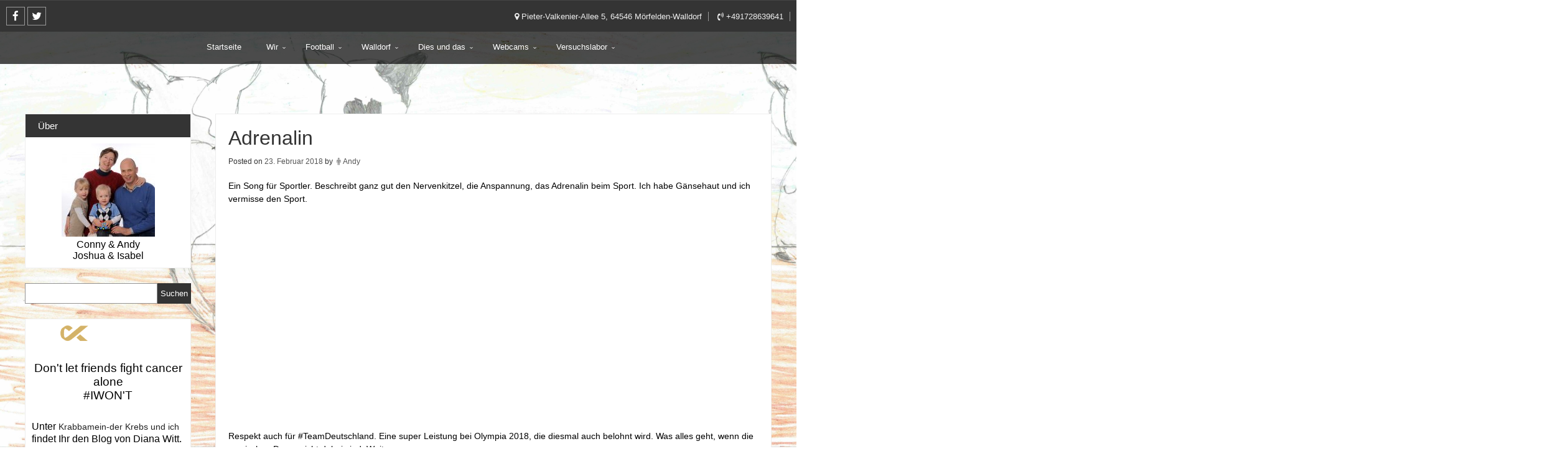

--- FILE ---
content_type: text/html; charset=UTF-8
request_url: http://www.gebek.info/2018/02/adrenalin/
body_size: 46468
content:
<!DOCTYPE html>
<!--[if IE 7]>
<html class="ie ie7" lang="de">
<![endif]-->
<!--[if IE 8]>
<html class="ie ie8" lang="de">
<![endif]-->
<!--[if !(IE 7) & !(IE 8)]><!-->
<html itemscope itemtype="http://schema.org/WebPage" lang="de">
<!--<![endif]-->
<head>
	<meta charset="UTF-8" />
	<meta name="viewport" content="width=device-width" />
	<link rel="profile" href="http://gmpg.org/xfn/11" />
			<link rel="pingback" href="http://www.gebek.info/xmlrpc.php">	
		<title>Adrenalin &#8211; Die Gebeks 50° Nord</title>
<meta name='robots' content='max-image-preview:large' />
	<style>img:is([sizes="auto" i], [sizes^="auto," i]) { contain-intrinsic-size: 3000px 1500px }</style>
	<link rel='dns-prefetch' href='//www.googletagmanager.com' />
<link rel='dns-prefetch' href='//fonts.googleapis.com' />
<link rel="alternate" type="application/rss+xml" title="Die Gebeks 50° Nord &raquo; Feed" href="http://www.gebek.info/feed/" />
<link rel="alternate" type="application/rss+xml" title="Die Gebeks 50° Nord &raquo; Kommentar-Feed" href="http://www.gebek.info/comments/feed/" />
<link rel="alternate" type="application/rss+xml" title="Die Gebeks 50° Nord &raquo; Adrenalin-Kommentar-Feed" href="http://www.gebek.info/2018/02/adrenalin/feed/" />
<script type="text/javascript">
/* <![CDATA[ */
window._wpemojiSettings = {"baseUrl":"https:\/\/s.w.org\/images\/core\/emoji\/16.0.1\/72x72\/","ext":".png","svgUrl":"https:\/\/s.w.org\/images\/core\/emoji\/16.0.1\/svg\/","svgExt":".svg","source":{"concatemoji":"http:\/\/www.gebek.info\/wp-includes\/js\/wp-emoji-release.min.js?ver=6.8.3"}};
/*! This file is auto-generated */
!function(s,n){var o,i,e;function c(e){try{var t={supportTests:e,timestamp:(new Date).valueOf()};sessionStorage.setItem(o,JSON.stringify(t))}catch(e){}}function p(e,t,n){e.clearRect(0,0,e.canvas.width,e.canvas.height),e.fillText(t,0,0);var t=new Uint32Array(e.getImageData(0,0,e.canvas.width,e.canvas.height).data),a=(e.clearRect(0,0,e.canvas.width,e.canvas.height),e.fillText(n,0,0),new Uint32Array(e.getImageData(0,0,e.canvas.width,e.canvas.height).data));return t.every(function(e,t){return e===a[t]})}function u(e,t){e.clearRect(0,0,e.canvas.width,e.canvas.height),e.fillText(t,0,0);for(var n=e.getImageData(16,16,1,1),a=0;a<n.data.length;a++)if(0!==n.data[a])return!1;return!0}function f(e,t,n,a){switch(t){case"flag":return n(e,"\ud83c\udff3\ufe0f\u200d\u26a7\ufe0f","\ud83c\udff3\ufe0f\u200b\u26a7\ufe0f")?!1:!n(e,"\ud83c\udde8\ud83c\uddf6","\ud83c\udde8\u200b\ud83c\uddf6")&&!n(e,"\ud83c\udff4\udb40\udc67\udb40\udc62\udb40\udc65\udb40\udc6e\udb40\udc67\udb40\udc7f","\ud83c\udff4\u200b\udb40\udc67\u200b\udb40\udc62\u200b\udb40\udc65\u200b\udb40\udc6e\u200b\udb40\udc67\u200b\udb40\udc7f");case"emoji":return!a(e,"\ud83e\udedf")}return!1}function g(e,t,n,a){var r="undefined"!=typeof WorkerGlobalScope&&self instanceof WorkerGlobalScope?new OffscreenCanvas(300,150):s.createElement("canvas"),o=r.getContext("2d",{willReadFrequently:!0}),i=(o.textBaseline="top",o.font="600 32px Arial",{});return e.forEach(function(e){i[e]=t(o,e,n,a)}),i}function t(e){var t=s.createElement("script");t.src=e,t.defer=!0,s.head.appendChild(t)}"undefined"!=typeof Promise&&(o="wpEmojiSettingsSupports",i=["flag","emoji"],n.supports={everything:!0,everythingExceptFlag:!0},e=new Promise(function(e){s.addEventListener("DOMContentLoaded",e,{once:!0})}),new Promise(function(t){var n=function(){try{var e=JSON.parse(sessionStorage.getItem(o));if("object"==typeof e&&"number"==typeof e.timestamp&&(new Date).valueOf()<e.timestamp+604800&&"object"==typeof e.supportTests)return e.supportTests}catch(e){}return null}();if(!n){if("undefined"!=typeof Worker&&"undefined"!=typeof OffscreenCanvas&&"undefined"!=typeof URL&&URL.createObjectURL&&"undefined"!=typeof Blob)try{var e="postMessage("+g.toString()+"("+[JSON.stringify(i),f.toString(),p.toString(),u.toString()].join(",")+"));",a=new Blob([e],{type:"text/javascript"}),r=new Worker(URL.createObjectURL(a),{name:"wpTestEmojiSupports"});return void(r.onmessage=function(e){c(n=e.data),r.terminate(),t(n)})}catch(e){}c(n=g(i,f,p,u))}t(n)}).then(function(e){for(var t in e)n.supports[t]=e[t],n.supports.everything=n.supports.everything&&n.supports[t],"flag"!==t&&(n.supports.everythingExceptFlag=n.supports.everythingExceptFlag&&n.supports[t]);n.supports.everythingExceptFlag=n.supports.everythingExceptFlag&&!n.supports.flag,n.DOMReady=!1,n.readyCallback=function(){n.DOMReady=!0}}).then(function(){return e}).then(function(){var e;n.supports.everything||(n.readyCallback(),(e=n.source||{}).concatemoji?t(e.concatemoji):e.wpemoji&&e.twemoji&&(t(e.twemoji),t(e.wpemoji)))}))}((window,document),window._wpemojiSettings);
/* ]]> */
</script>
<link rel='stylesheet' id='dashicons-css' href='http://www.gebek.info/wp-includes/css/dashicons.min.css?ver=6.8.3' type='text/css' media='all' />
<link rel='stylesheet' id='thickbox-css' href='http://www.gebek.info/wp-includes/js/thickbox/thickbox.css?ver=6.8.3' type='text/css' media='all' />
<style id='wp-emoji-styles-inline-css' type='text/css'>

	img.wp-smiley, img.emoji {
		display: inline !important;
		border: none !important;
		box-shadow: none !important;
		height: 1em !important;
		width: 1em !important;
		margin: 0 0.07em !important;
		vertical-align: -0.1em !important;
		background: none !important;
		padding: 0 !important;
	}
</style>
<link rel='stylesheet' id='wp-block-library-css' href='http://www.gebek.info/wp-includes/css/dist/block-library/style.min.css?ver=6.8.3' type='text/css' media='all' />
<style id='classic-theme-styles-inline-css' type='text/css'>
/*! This file is auto-generated */
.wp-block-button__link{color:#fff;background-color:#32373c;border-radius:9999px;box-shadow:none;text-decoration:none;padding:calc(.667em + 2px) calc(1.333em + 2px);font-size:1.125em}.wp-block-file__button{background:#32373c;color:#fff;text-decoration:none}
</style>
<style id='global-styles-inline-css' type='text/css'>
:root{--wp--preset--aspect-ratio--square: 1;--wp--preset--aspect-ratio--4-3: 4/3;--wp--preset--aspect-ratio--3-4: 3/4;--wp--preset--aspect-ratio--3-2: 3/2;--wp--preset--aspect-ratio--2-3: 2/3;--wp--preset--aspect-ratio--16-9: 16/9;--wp--preset--aspect-ratio--9-16: 9/16;--wp--preset--color--black: #000000;--wp--preset--color--cyan-bluish-gray: #abb8c3;--wp--preset--color--white: #ffffff;--wp--preset--color--pale-pink: #f78da7;--wp--preset--color--vivid-red: #cf2e2e;--wp--preset--color--luminous-vivid-orange: #ff6900;--wp--preset--color--luminous-vivid-amber: #fcb900;--wp--preset--color--light-green-cyan: #7bdcb5;--wp--preset--color--vivid-green-cyan: #00d084;--wp--preset--color--pale-cyan-blue: #8ed1fc;--wp--preset--color--vivid-cyan-blue: #0693e3;--wp--preset--color--vivid-purple: #9b51e0;--wp--preset--gradient--vivid-cyan-blue-to-vivid-purple: linear-gradient(135deg,rgba(6,147,227,1) 0%,rgb(155,81,224) 100%);--wp--preset--gradient--light-green-cyan-to-vivid-green-cyan: linear-gradient(135deg,rgb(122,220,180) 0%,rgb(0,208,130) 100%);--wp--preset--gradient--luminous-vivid-amber-to-luminous-vivid-orange: linear-gradient(135deg,rgba(252,185,0,1) 0%,rgba(255,105,0,1) 100%);--wp--preset--gradient--luminous-vivid-orange-to-vivid-red: linear-gradient(135deg,rgba(255,105,0,1) 0%,rgb(207,46,46) 100%);--wp--preset--gradient--very-light-gray-to-cyan-bluish-gray: linear-gradient(135deg,rgb(238,238,238) 0%,rgb(169,184,195) 100%);--wp--preset--gradient--cool-to-warm-spectrum: linear-gradient(135deg,rgb(74,234,220) 0%,rgb(151,120,209) 20%,rgb(207,42,186) 40%,rgb(238,44,130) 60%,rgb(251,105,98) 80%,rgb(254,248,76) 100%);--wp--preset--gradient--blush-light-purple: linear-gradient(135deg,rgb(255,206,236) 0%,rgb(152,150,240) 100%);--wp--preset--gradient--blush-bordeaux: linear-gradient(135deg,rgb(254,205,165) 0%,rgb(254,45,45) 50%,rgb(107,0,62) 100%);--wp--preset--gradient--luminous-dusk: linear-gradient(135deg,rgb(255,203,112) 0%,rgb(199,81,192) 50%,rgb(65,88,208) 100%);--wp--preset--gradient--pale-ocean: linear-gradient(135deg,rgb(255,245,203) 0%,rgb(182,227,212) 50%,rgb(51,167,181) 100%);--wp--preset--gradient--electric-grass: linear-gradient(135deg,rgb(202,248,128) 0%,rgb(113,206,126) 100%);--wp--preset--gradient--midnight: linear-gradient(135deg,rgb(2,3,129) 0%,rgb(40,116,252) 100%);--wp--preset--font-size--small: 13px;--wp--preset--font-size--medium: 20px;--wp--preset--font-size--large: 36px;--wp--preset--font-size--x-large: 42px;--wp--preset--spacing--20: 0.44rem;--wp--preset--spacing--30: 0.67rem;--wp--preset--spacing--40: 1rem;--wp--preset--spacing--50: 1.5rem;--wp--preset--spacing--60: 2.25rem;--wp--preset--spacing--70: 3.38rem;--wp--preset--spacing--80: 5.06rem;--wp--preset--shadow--natural: 6px 6px 9px rgba(0, 0, 0, 0.2);--wp--preset--shadow--deep: 12px 12px 50px rgba(0, 0, 0, 0.4);--wp--preset--shadow--sharp: 6px 6px 0px rgba(0, 0, 0, 0.2);--wp--preset--shadow--outlined: 6px 6px 0px -3px rgba(255, 255, 255, 1), 6px 6px rgba(0, 0, 0, 1);--wp--preset--shadow--crisp: 6px 6px 0px rgba(0, 0, 0, 1);}:where(.is-layout-flex){gap: 0.5em;}:where(.is-layout-grid){gap: 0.5em;}body .is-layout-flex{display: flex;}.is-layout-flex{flex-wrap: wrap;align-items: center;}.is-layout-flex > :is(*, div){margin: 0;}body .is-layout-grid{display: grid;}.is-layout-grid > :is(*, div){margin: 0;}:where(.wp-block-columns.is-layout-flex){gap: 2em;}:where(.wp-block-columns.is-layout-grid){gap: 2em;}:where(.wp-block-post-template.is-layout-flex){gap: 1.25em;}:where(.wp-block-post-template.is-layout-grid){gap: 1.25em;}.has-black-color{color: var(--wp--preset--color--black) !important;}.has-cyan-bluish-gray-color{color: var(--wp--preset--color--cyan-bluish-gray) !important;}.has-white-color{color: var(--wp--preset--color--white) !important;}.has-pale-pink-color{color: var(--wp--preset--color--pale-pink) !important;}.has-vivid-red-color{color: var(--wp--preset--color--vivid-red) !important;}.has-luminous-vivid-orange-color{color: var(--wp--preset--color--luminous-vivid-orange) !important;}.has-luminous-vivid-amber-color{color: var(--wp--preset--color--luminous-vivid-amber) !important;}.has-light-green-cyan-color{color: var(--wp--preset--color--light-green-cyan) !important;}.has-vivid-green-cyan-color{color: var(--wp--preset--color--vivid-green-cyan) !important;}.has-pale-cyan-blue-color{color: var(--wp--preset--color--pale-cyan-blue) !important;}.has-vivid-cyan-blue-color{color: var(--wp--preset--color--vivid-cyan-blue) !important;}.has-vivid-purple-color{color: var(--wp--preset--color--vivid-purple) !important;}.has-black-background-color{background-color: var(--wp--preset--color--black) !important;}.has-cyan-bluish-gray-background-color{background-color: var(--wp--preset--color--cyan-bluish-gray) !important;}.has-white-background-color{background-color: var(--wp--preset--color--white) !important;}.has-pale-pink-background-color{background-color: var(--wp--preset--color--pale-pink) !important;}.has-vivid-red-background-color{background-color: var(--wp--preset--color--vivid-red) !important;}.has-luminous-vivid-orange-background-color{background-color: var(--wp--preset--color--luminous-vivid-orange) !important;}.has-luminous-vivid-amber-background-color{background-color: var(--wp--preset--color--luminous-vivid-amber) !important;}.has-light-green-cyan-background-color{background-color: var(--wp--preset--color--light-green-cyan) !important;}.has-vivid-green-cyan-background-color{background-color: var(--wp--preset--color--vivid-green-cyan) !important;}.has-pale-cyan-blue-background-color{background-color: var(--wp--preset--color--pale-cyan-blue) !important;}.has-vivid-cyan-blue-background-color{background-color: var(--wp--preset--color--vivid-cyan-blue) !important;}.has-vivid-purple-background-color{background-color: var(--wp--preset--color--vivid-purple) !important;}.has-black-border-color{border-color: var(--wp--preset--color--black) !important;}.has-cyan-bluish-gray-border-color{border-color: var(--wp--preset--color--cyan-bluish-gray) !important;}.has-white-border-color{border-color: var(--wp--preset--color--white) !important;}.has-pale-pink-border-color{border-color: var(--wp--preset--color--pale-pink) !important;}.has-vivid-red-border-color{border-color: var(--wp--preset--color--vivid-red) !important;}.has-luminous-vivid-orange-border-color{border-color: var(--wp--preset--color--luminous-vivid-orange) !important;}.has-luminous-vivid-amber-border-color{border-color: var(--wp--preset--color--luminous-vivid-amber) !important;}.has-light-green-cyan-border-color{border-color: var(--wp--preset--color--light-green-cyan) !important;}.has-vivid-green-cyan-border-color{border-color: var(--wp--preset--color--vivid-green-cyan) !important;}.has-pale-cyan-blue-border-color{border-color: var(--wp--preset--color--pale-cyan-blue) !important;}.has-vivid-cyan-blue-border-color{border-color: var(--wp--preset--color--vivid-cyan-blue) !important;}.has-vivid-purple-border-color{border-color: var(--wp--preset--color--vivid-purple) !important;}.has-vivid-cyan-blue-to-vivid-purple-gradient-background{background: var(--wp--preset--gradient--vivid-cyan-blue-to-vivid-purple) !important;}.has-light-green-cyan-to-vivid-green-cyan-gradient-background{background: var(--wp--preset--gradient--light-green-cyan-to-vivid-green-cyan) !important;}.has-luminous-vivid-amber-to-luminous-vivid-orange-gradient-background{background: var(--wp--preset--gradient--luminous-vivid-amber-to-luminous-vivid-orange) !important;}.has-luminous-vivid-orange-to-vivid-red-gradient-background{background: var(--wp--preset--gradient--luminous-vivid-orange-to-vivid-red) !important;}.has-very-light-gray-to-cyan-bluish-gray-gradient-background{background: var(--wp--preset--gradient--very-light-gray-to-cyan-bluish-gray) !important;}.has-cool-to-warm-spectrum-gradient-background{background: var(--wp--preset--gradient--cool-to-warm-spectrum) !important;}.has-blush-light-purple-gradient-background{background: var(--wp--preset--gradient--blush-light-purple) !important;}.has-blush-bordeaux-gradient-background{background: var(--wp--preset--gradient--blush-bordeaux) !important;}.has-luminous-dusk-gradient-background{background: var(--wp--preset--gradient--luminous-dusk) !important;}.has-pale-ocean-gradient-background{background: var(--wp--preset--gradient--pale-ocean) !important;}.has-electric-grass-gradient-background{background: var(--wp--preset--gradient--electric-grass) !important;}.has-midnight-gradient-background{background: var(--wp--preset--gradient--midnight) !important;}.has-small-font-size{font-size: var(--wp--preset--font-size--small) !important;}.has-medium-font-size{font-size: var(--wp--preset--font-size--medium) !important;}.has-large-font-size{font-size: var(--wp--preset--font-size--large) !important;}.has-x-large-font-size{font-size: var(--wp--preset--font-size--x-large) !important;}
:where(.wp-block-post-template.is-layout-flex){gap: 1.25em;}:where(.wp-block-post-template.is-layout-grid){gap: 1.25em;}
:where(.wp-block-columns.is-layout-flex){gap: 2em;}:where(.wp-block-columns.is-layout-grid){gap: 2em;}
:root :where(.wp-block-pullquote){font-size: 1.5em;line-height: 1.6;}
</style>
<link rel='stylesheet' id='wp-mcm-styles-css' href='http://www.gebek.info/wp-content/plugins/wp-media-category-management/css/wp-mcm-styles.css?ver=2.5.0.1' type='text/css' media='all' />
<link rel='stylesheet' id='super-style-css' href='http://www.gebek.info/wp-content/themes/super/style.css?ver=6.8.3' type='text/css' media='all' />
<link rel='stylesheet' id='animate-css' href='http://www.gebek.info/wp-content/themes/super/framework/css/animate.css?ver=6.8.3' type='text/css' media='all' />
<link rel='stylesheet' id='animate-image-css' href='http://www.gebek.info/wp-content/themes/super/css/style.css?ver=6.8.3' type='text/css' media='all' />
<link rel='stylesheet' id='font-awesome-css' href='http://www.gebek.info/wp-content/plugins/elementor/assets/lib/font-awesome/css/font-awesome.min.css?ver=4.7.0' type='text/css' media='all' />
<link rel='stylesheet' id='genericons-css' href='http://www.gebek.info/wp-content/themes/super/framework/genericons/genericons.css?ver=3.4.1' type='text/css' media='all' />
<link rel='stylesheet' id='super-woocommerce-css' href='http://www.gebek.info/wp-content/themes/super/inc/woocommerce/woo-css.css?ver=6.8.3' type='text/css' media='all' />
<link rel='stylesheet' id='super-font-css' href='//fonts.googleapis.com/css?family=Coda+Caption%3A800&#038;ver=6.8.3' type='text/css' media='all' />
<link rel='stylesheet' id='UserAccessManagerLoginForm-css' href='http://www.gebek.info/wp-content/plugins/user-access-manager/assets/css/uamLoginForm.css?ver=2.3.9' type='text/css' media='screen' />
<link rel='stylesheet' id='slb_core-css' href='http://www.gebek.info/wp-content/plugins/simple-lightbox/client/css/app.css?ver=2.9.4' type='text/css' media='all' />
<link rel='stylesheet' id='slidedeck-css' href='http://www.gebek.info/wp-content/plugins/slidedeck3/css/slidedeck.css?ver=4.5.2' type='text/css' media='screen' />
<script type="text/javascript">
window.slideDeck2Version = "4.5.2";
window.slideDeck2Distribution = "lite";
</script>
<script type="text/javascript" src="http://www.gebek.info/wp-includes/js/jquery/jquery.min.js?ver=3.7.1" id="jquery-core-js"></script>
<script type="text/javascript" src="http://www.gebek.info/wp-includes/js/jquery/jquery-migrate.min.js?ver=3.4.1" id="jquery-migrate-js"></script>

<!-- Google Tag (gtac.js) durch Site-Kit hinzugefügt -->
<!-- Von Site Kit hinzugefügtes Google-Analytics-Snippet -->
<script type="text/javascript" src="https://www.googletagmanager.com/gtag/js?id=G-6J1TERR9C7" id="google_gtagjs-js" async></script>
<script type="text/javascript" id="google_gtagjs-js-after">
/* <![CDATA[ */
window.dataLayer = window.dataLayer || [];function gtag(){dataLayer.push(arguments);}
gtag("set","linker",{"domains":["www.gebek.info"]});
gtag("js", new Date());
gtag("set", "developer_id.dZTNiMT", true);
gtag("config", "G-6J1TERR9C7");
/* ]]> */
</script>
<link rel="https://api.w.org/" href="http://www.gebek.info/wp-json/" /><link rel="alternate" title="JSON" type="application/json" href="http://www.gebek.info/wp-json/wp/v2/posts/5870" /><link rel="EditURI" type="application/rsd+xml" title="RSD" href="http://www.gebek.info/xmlrpc.php?rsd" />
<link rel="canonical" href="http://www.gebek.info/2018/02/adrenalin/" />
<link rel='shortlink' href='http://www.gebek.info/?p=5870' />
<link rel="alternate" title="oEmbed (JSON)" type="application/json+oembed" href="http://www.gebek.info/wp-json/oembed/1.0/embed?url=http%3A%2F%2Fwww.gebek.info%2F2018%2F02%2Fadrenalin%2F" />
<link rel="alternate" title="oEmbed (XML)" type="text/xml+oembed" href="http://www.gebek.info/wp-json/oembed/1.0/embed?url=http%3A%2F%2Fwww.gebek.info%2F2018%2F02%2Fadrenalin%2F&#038;format=xml" />
<meta name="generator" content="Site Kit by Google 1.170.0" /><link id='MediaRSS' rel='alternate' type='application/rss+xml' title='NextGEN Gallery RSS Feed' href='http://www.gebek.info/wp-content/plugins/nextgen-gallery/src/Legacy/xml/media-rss.php' />
		<style type="text/css">
			 .site-header { display: none;}  
			 
			 
			 
			 
			 
			 
			
			 
			
			
		</style>
		
    	<style>
			</style>
<meta name="generator" content="Elementor 3.34.2; features: additional_custom_breakpoints; settings: css_print_method-external, google_font-enabled, font_display-auto">
			<style>
				.e-con.e-parent:nth-of-type(n+4):not(.e-lazyloaded):not(.e-no-lazyload),
				.e-con.e-parent:nth-of-type(n+4):not(.e-lazyloaded):not(.e-no-lazyload) * {
					background-image: none !important;
				}
				@media screen and (max-height: 1024px) {
					.e-con.e-parent:nth-of-type(n+3):not(.e-lazyloaded):not(.e-no-lazyload),
					.e-con.e-parent:nth-of-type(n+3):not(.e-lazyloaded):not(.e-no-lazyload) * {
						background-image: none !important;
					}
				}
				@media screen and (max-height: 640px) {
					.e-con.e-parent:nth-of-type(n+2):not(.e-lazyloaded):not(.e-no-lazyload),
					.e-con.e-parent:nth-of-type(n+2):not(.e-lazyloaded):not(.e-no-lazyload) * {
						background-image: none !important;
					}
				}
			</style>
				<style type="text/css">
					header .site-branding .site-title a, header .header-img .site-title a, header .header-img .site-description,
			header  .site-branding .site-description {
				color: #fff;
			}
			</style>
	<style type="text/css" id="custom-background-css">
body.custom-background { background-color: #ffffff; background-image: url("http://www.gebek.info/wp-content/uploads/2023/01/Postkarte-an-Oma-und-Opa-2022-Bild-scaled.jpg"); background-position: left top; background-size: contain; background-repeat: repeat; background-attachment: fixed; }
</style>
	<link rel="icon" href="http://www.gebek.info/wp-content/uploads/2016/01/cropped-Entwurf-1-32x32.png" sizes="32x32" />
<link rel="icon" href="http://www.gebek.info/wp-content/uploads/2016/01/cropped-Entwurf-1-192x192.png" sizes="192x192" />
<link rel="apple-touch-icon" href="http://www.gebek.info/wp-content/uploads/2016/01/cropped-Entwurf-1-180x180.png" />
<meta name="msapplication-TileImage" content="http://www.gebek.info/wp-content/uploads/2016/01/cropped-Entwurf-1-270x270.png" />

</head>
<body class="wp-singular post-template-default single single-post postid-5870 single-format-standard custom-background wp-theme-super group-blog elementor-default elementor-kit-6646">
<div id="page" class="site">
	<a class="skip-link screen-reader-text" href="#content">Skip to content</a>

				
		<div class="social">
				<div class="fa-icons">
							
			<div  style="float: none;" class="fa-icons">
			
									<a target="_blank" href="https://www.facebook.com/andreas.gebek"><i class="fa fa-facebook-f"></i></a>
											
									<a target="_blank" href="http://www.twitter.com/familiegebek"><i class="fa fa-twitter"></i></a>
															
								
			</div>
		
		

				</div>
				<div class="soc-right">
						<span itemprop="address" itemscope itemtype="http://schema.org/PostalAddress"><i class="fa fa-map-marker" aria-hidden="true"></i> Pieter-Valkenier-Allee 5, 64546 Mörfelden-Walldorf</span>						<span itemprop="telephone"><i class="fa fa-volume-control-phone" aria-hidden="true"></i> +491728639641</span>				</div>
				<div class="clear"></div>
		</div>	 
		
	<div class="nav-center">

		<nav id="site-navigation" class="main-navigation" role="navigation">
			<button class="menu-toggle" aria-controls="primary-menu" aria-expanded="false">
					
			<a href="#" id="menu-icon">	
				<span class="menu-button"> </span>
				<span class="menu-button"> </span>
				<span class="menu-button"> </span>
			</a>	

			</button>
			<div class="menu-basic-container"><ul id="primary-menu" class="menu"><li id="menu-item-6614" class="menu-item menu-item-type-custom menu-item-object-custom menu-item-home menu-item-6614"><a href="http://www.gebek.info/">Startseite</a></li>
<li id="menu-item-6615" class="menu-item menu-item-type-post_type menu-item-object-page menu-item-has-children menu-item-6615"><a href="http://www.gebek.info/wir/">Wir</a>
<ul class="sub-menu">
	<li id="menu-item-6616" class="menu-item menu-item-type-post_type menu-item-object-page menu-item-6616"><a href="http://www.gebek.info/wir/andy-jugend/">Andy – Jugend</a></li>
	<li id="menu-item-6617" class="menu-item menu-item-type-post_type menu-item-object-page menu-item-6617"><a href="http://www.gebek.info/wir/familie/">Familie</a></li>
	<li id="menu-item-6618" class="menu-item menu-item-type-post_type menu-item-object-page menu-item-6618"><a href="http://www.gebek.info/wir/isabel/">Isabel</a></li>
	<li id="menu-item-6619" class="menu-item menu-item-type-post_type menu-item-object-page menu-item-6619"><a href="http://www.gebek.info/wir/joshua/">Joshua</a></li>
	<li id="menu-item-6620" class="menu-item menu-item-type-post_type menu-item-object-page menu-item-6620"><a href="http://www.gebek.info/wir/seite-2/">Hochzeit</a></li>
</ul>
</li>
<li id="menu-item-6621" class="menu-item menu-item-type-post_type menu-item-object-page menu-item-has-children menu-item-6621"><a href="http://www.gebek.info/football/">Football</a>
<ul class="sub-menu">
	<li id="menu-item-6622" class="menu-item menu-item-type-post_type menu-item-object-page menu-item-6622"><a href="http://www.gebek.info/football/aktiv/">Aktiv</a></li>
	<li id="menu-item-6623" class="menu-item menu-item-type-post_type menu-item-object-page menu-item-6623"><a href="http://www.gebek.info/football/fantasy-football/">Fantasy Football</a></li>
	<li id="menu-item-6624" class="menu-item menu-item-type-post_type menu-item-object-page menu-item-6624"><a href="http://www.gebek.info/football/internet/">Internet</a></li>
	<li id="menu-item-6625" class="menu-item menu-item-type-post_type menu-item-object-page menu-item-6625"><a href="http://www.gebek.info/football/verband/">Verband</a></li>
</ul>
</li>
<li id="menu-item-6626" class="menu-item menu-item-type-post_type menu-item-object-page menu-item-has-children menu-item-6626"><a href="http://www.gebek.info/walldorf/">Walldorf</a>
<ul class="sub-menu">
	<li id="menu-item-6627" class="menu-item menu-item-type-post_type menu-item-object-page menu-item-6627"><a href="http://www.gebek.info/walldorf/neue-wohnung/">Unsere Wohnung</a></li>
</ul>
</li>
<li id="menu-item-6628" class="menu-item menu-item-type-post_type menu-item-object-page menu-item-has-children menu-item-6628"><a href="http://www.gebek.info/dies-und-das/">Dies und das</a>
<ul class="sub-menu">
	<li id="menu-item-6629" class="menu-item menu-item-type-post_type menu-item-object-page menu-item-6629"><a href="http://www.gebek.info/dies-und-das/conand/">CONAND</a></li>
</ul>
</li>
<li id="menu-item-6630" class="menu-item menu-item-type-post_type menu-item-object-page menu-item-has-children menu-item-6630"><a href="http://www.gebek.info/webcams-2/">Webcams</a>
<ul class="sub-menu">
	<li id="menu-item-6631" class="menu-item menu-item-type-post_type menu-item-object-page menu-item-6631"><a href="http://www.gebek.info/webcams-2/webcams/">MöWa und Frankfurt</a></li>
	<li id="menu-item-6632" class="menu-item menu-item-type-post_type menu-item-object-page menu-item-6632"><a href="http://www.gebek.info/webcams-2/sexten/">Sexten</a></li>
	<li id="menu-item-6633" class="menu-item menu-item-type-post_type menu-item-object-page menu-item-6633"><a href="http://www.gebek.info/webcams-2/niederlande/">Niederlande</a></li>
</ul>
</li>
<li id="menu-item-6634" class="menu-item menu-item-type-post_type menu-item-object-page menu-item-has-children menu-item-6634"><a href="http://www.gebek.info/versuchslabor/">Versuchslabor</a>
<ul class="sub-menu">
	<li id="menu-item-6635" class="menu-item menu-item-type-post_type menu-item-object-page menu-item-has-children menu-item-6635"><a href="http://www.gebek.info/versuchslabor/1-generation/">1. Generation</a>
	<ul class="sub-menu">
		<li id="menu-item-6636" class="menu-item menu-item-type-post_type menu-item-object-page menu-item-has-children menu-item-6636"><a href="http://www.gebek.info/versuchslabor/1-generation/2-generation/">2. Generation</a>
		<ul class="sub-menu">
			<li id="menu-item-6637" class="menu-item menu-item-type-post_type menu-item-object-page menu-item-6637"><a href="http://www.gebek.info/versuchslabor/1-generation/2-generation/3-generation/">3. Generation</a></li>
		</ul>
</li>
	</ul>
</li>
</ul>
</li>
</ul></div>		</nav><!-- #site-navigation -->
		
	</div>
		
		
	<header id="masthead" class="site-header" role="banner" itemscope="itemscope" itemtype="http://schema.org/WPHeader">
	
<!---------------- Deactivate Header Image ---------------->	
		
				
<!---------------- All Pages Header Image ---------------->		
	
				
<!---------------- Home Page Header Image ---------------->
		
		 
<!---------------- Default Header Image ---------------->

				
		
		
	</header><!-- #masthead -->

	<div class="clear"></div>
	
	<div id="content" class="site-content">
	<div id="content-center">
	
		<div id="primary" class="content-area">

			<main id="main" class="site-main app-post" role="main">
				
<article id="post-5870" >

	<header class="entry-header">
		<h1 class="entry-title" itemprop="headline">Adrenalin</h1>		<div class="entry-meta">
			<span class="posted-on">Posted on <a href="http://www.gebek.info/2018/02/adrenalin/" rel="bookmark"  itemprop="datePublished"> <time class="entry-date published updated" datetime="2018-02-23T10:06:35+01:00">23. Februar 2018</time></a></span><span class="byline"> by <span class="author vcard" itemprop="name"><i class="fa fa-male"></i><a class="url fn n" href="http://www.gebek.info/author/andy/">Andy</a></span></span>		</div><!-- .entry-meta -->
			</header><!-- .entry-header -->
	
		
	<div class="entry-content">
		<p>Ein Song für Sportler. Beschreibt ganz gut den Nervenkitzel, die Anspannung, das Adrenalin beim Sport. Ich habe Gänsehaut und ich vermisse den Sport.</p>
<p><iframe style="border: none; overflow: hidden;" src="https://www.facebook.com/plugins/video.php?href=https%3A%2F%2Fwww.facebook.com%2FTeamDeutschlandde%2Fvideos%2F1718878171501591%2F&amp;show_text=0&amp;width=560" width="560" height="315" frameborder="0" scrolling="no" allowfullscreen="allowfullscreen"></iframe></p>
<p>Respekt auch für #TeamDeutschland. Eine super Leistung bei Olympia 2018, die diesmal auch belohnt wird. Was alles geht, wenn die russischen Doper nicht dabei sind. Weiter so.</p>
	</div><!-- .entry-content -->
	
		
	<footer class="entry-footer">
		<i class="fa fa-folder-open"></i> <span class="cat-links"> Posted in <a href="http://www.gebek.info/category/allgemein/" rel="category tag">Allgemein</a>  </span>	</footer><!-- .entry-footer -->
</article><!-- #post-## -->
				
				<div class="postpagination">
					
	<nav class="navigation post-navigation" aria-label="Beiträge">
		<h2 class="screen-reader-text">Beitragsnavigation</h2>
		<div class="nav-links"><div class="nav-previous"><a href="http://www.gebek.info/2018/02/vater/" rel="prev">Vater</a></div><div class="nav-next"><a href="http://www.gebek.info/2018/02/die-mauer/" rel="next">Die Mauer</a></div></div>
	</nav>				</div>
				
				
<div id="comments" class="comments-area">

		<div id="respond" class="comment-respond">
		<h3 id="reply-title" class="comment-reply-title">Schreibe einen Kommentar</h3><form action="http://www.gebek.info/wp-comments-post.php" method="post" id="commentform" class="comment-form"><p class="comment-notes"><span id="email-notes">Deine E-Mail-Adresse wird nicht veröffentlicht.</span> <span class="required-field-message">Erforderliche Felder sind mit <span class="required">*</span> markiert</span></p><p class="comment-form-comment"><label for="comment">Kommentar <span class="required">*</span></label> <textarea autocomplete="new-password"  id="i6ce44f215"  name="i6ce44f215"   cols="45" rows="8" maxlength="65525" required></textarea><textarea id="comment" aria-label="hp-comment" aria-hidden="true" name="comment" autocomplete="new-password" style="padding:0 !important;clip:rect(1px, 1px, 1px, 1px) !important;position:absolute !important;white-space:nowrap !important;height:1px !important;width:1px !important;overflow:hidden !important;" tabindex="-1"></textarea><script data-noptimize>document.getElementById("comment").setAttribute( "id", "a6d3783b7b6aab1ca5307b9f8bec0239" );document.getElementById("i6ce44f215").setAttribute( "id", "comment" );</script></p><p class="comment-form-author"><label for="author">Name <span class="required">*</span></label> <input id="author" name="author" type="text" value="" size="30" maxlength="245" autocomplete="name" required /></p>
<p class="comment-form-email"><label for="email">E-Mail-Adresse <span class="required">*</span></label> <input id="email" name="email" type="email" value="" size="30" maxlength="100" aria-describedby="email-notes" autocomplete="email" required /></p>
<p class="comment-form-url"><label for="url">Website</label> <input id="url" name="url" type="url" value="" size="30" maxlength="200" autocomplete="url" /></p>
<p class="form-submit"><input name="submit" type="submit" id="submit" class="submit" value="Kommentar abschicken" /> <input type='hidden' name='comment_post_ID' value='5870' id='comment_post_ID' />
<input type='hidden' name='comment_parent' id='comment_parent' value='0' />
</p></form>	</div><!-- #respond -->
	
</div><!-- #comments -->

			</main><!-- #main -->
			
		</div><!-- #primary -->
		
		<aside id="secondary" class="widget-area" role="complementary">
	<section id="text-3" class="widget widget_text"><h2 class="widget-title">Über</h2>			<div class="textwidget"><div style="text-align:center;"><img src="http://www.gebek.info/wp-content/uploads/2015/12/6731-150x150.jpg?6fe95" border="0"/><br />
Conny & Andy<br />
Joshua & Isabel
</div></div>
		</section><section id="block-3" class="widget widget_block widget_search"><form role="search" method="get" action="http://www.gebek.info/" class="wp-block-search__button-outside wp-block-search__text-button wp-block-search"    ><label class="wp-block-search__label" for="wp-block-search__input-1" >Suchen</label><div class="wp-block-search__inside-wrapper " ><input class="wp-block-search__input" id="wp-block-search__input-1" placeholder="" value="" type="search" name="s" required /><button aria-label="Suchen" class="wp-block-search__button wp-element-button" type="submit" >Suchen</button></div></form></section><section id="text-12" class="widget widget_text">			<div class="textwidget"><p><img src="http://www.gebek.info/wp-content/uploads/2016/01/Photo-2016-01-06-23-34-54_4208.png" border="0"/></p>
<h3 align="center">Don't let friends fight cancer alone<br />#IWON'T</h3>
<p>Unter <a href="https://www.facebook.com/%20MissWitt" target="_blank">Krabbamein-der Krebs und ich</a> findet Ihr den Blog von Diana Witt.</p>
</div>
		</section><section id="linkcat-3" class="widget widget_links"><h2 class="widget-title">Privat</h2>
	<ul class='xoxo blogroll'>
<li><a href="http://www.gebek.net/linkverz.php3" title="Favoriten online" target="_blank">Linkverzeichnis</a></li>

	</ul>
</section>
<section id="text-5" class="widget widget_text"><h2 class="widget-title">Denk an die Zukunft</h2>			<div class="textwidget"><div style="text-align:center;"><a href="http::/pulseofeurope.eu"><img src="http://www.gebek.info/wp-content/uploads/2017/04/pulse-of-europe.png" border="0"/></a><br />
Ich bin ein Bürger Europas.</div>
<hr />
<div style="text-align:center;"><img src="http://www.gebek.info/wp-content/uploads/2010/11/antiatom-150x150.gif"/></div>
<p>Unsere neue Wohnung wird nicht mit Atomstrom betrieben. Ganz nebenbei auch CO2 neutral. Und natürlich ist es eine atomwaffenfreie Zone.</p>
<p><bverantwortung für die Zukunft zeigen!</b></bverantwortung></p>
</div>
		</section><section id="text-7" class="widget widget_text"><h2 class="widget-title">Whisteblowers</h2>			<div class="textwidget"><p><a href="http://www.gebek.info/wp-content/uploads/2014/06/TeamEdward-230x355.jpg"><img src="http://www.gebek.info/wp-content/uploads/2014/06/TeamEdward-230x355.jpg" width="60" align="right"/></a>Die Wahrheit tut weh, aber wir brauchen sie. Whistleblower ist für mich ein Synonym für dringend notwendige Zivilcourage.</p>
<p><b>Menschenrechte sind nicht verhandelbar.</b> Wenn der Staat seine eigene Verfassung nicht respektiert, müssen Menschen aufstehen: </p>
<p>Die fehlende Sicherheit wird immer der Preis der Freiheit sein. Aber wer die Freiheit aufgibt, braucht auch keine Sicherheit mehr.</p>
<p><a href=http://www.gebek.info/?p=271>Meine Meinung zum Thema Wikileaks</a></p>
</div>
		</section><section id="custom_html-2" class="widget_text widget widget_custom_html"><h2 class="widget-title">Rote Hose</h2><div class="textwidget custom-html-widget"><center><a href="http://Rote-Hose.de" target="_blank"><img src="http://www.gebek.info/wp-content/uploads/2017/09/RoteHoseDarmkrebsvorsorge_Logo_web.jpg" alt="Rote Hose" border="0"/><br />Rote-Hose.de</a><br />Früh erkannt,<br />ist Darmkrebs heilbar!</center></div></section><section id="text-13" class="widget widget_text">			<div class="textwidget"><p>#THERE IS NO PLANET B</p>
</div>
		</section><section id="text-11" class="widget widget_text">			<div class="textwidget"><p><b><big>Es kommt anders,<br />
wenn man denkt!</big></b></p>
</div>
		</section><section id="custom_html-3" class="widget_text widget widget_custom_html"><div class="textwidget custom-html-widget"><center><a href="http://www.gebek.info/2018/01/ahnen-mehr-als-nur-namen/"><img src="http://www.gebek.info/wp-content/uploads/2016/12/Ahnen-150x150.jpg?c7cc4" alt="Ahnen" border="0"/><br /></a><br /></center></div></section><section id="calendar-2" class="widget widget_calendar"><div id="calendar_wrap" class="calendar_wrap"><table id="wp-calendar" class="wp-calendar-table">
	<caption>Februar 2018</caption>
	<thead>
	<tr>
		<th scope="col" aria-label="Montag">M</th>
		<th scope="col" aria-label="Dienstag">D</th>
		<th scope="col" aria-label="Mittwoch">M</th>
		<th scope="col" aria-label="Donnerstag">D</th>
		<th scope="col" aria-label="Freitag">F</th>
		<th scope="col" aria-label="Samstag">S</th>
		<th scope="col" aria-label="Sonntag">S</th>
	</tr>
	</thead>
	<tbody>
	<tr>
		<td colspan="3" class="pad">&nbsp;</td><td>1</td><td>2</td><td>3</td><td>4</td>
	</tr>
	<tr>
		<td>5</td><td>6</td><td>7</td><td>8</td><td><a href="http://www.gebek.info/2018/02/09/" aria-label="Beiträge veröffentlicht am 9. February 2018">9</a></td><td>10</td><td>11</td>
	</tr>
	<tr>
		<td>12</td><td>13</td><td>14</td><td>15</td><td>16</td><td>17</td><td>18</td>
	</tr>
	<tr>
		<td>19</td><td>20</td><td>21</td><td>22</td><td><a href="http://www.gebek.info/2018/02/23/" aria-label="Beiträge veröffentlicht am 23. February 2018">23</a></td><td>24</td><td>25</td>
	</tr>
	<tr>
		<td>26</td><td>27</td><td><a href="http://www.gebek.info/2018/02/28/" aria-label="Beiträge veröffentlicht am 28. February 2018">28</a></td>
		<td class="pad" colspan="4">&nbsp;</td>
	</tr>
	</tbody>
	</table><nav aria-label="Vorherige und nächste Monate" class="wp-calendar-nav">
		<span class="wp-calendar-nav-prev"><a href="http://www.gebek.info/2018/01/">&laquo; Jan.</a></span>
		<span class="pad">&nbsp;</span>
		<span class="wp-calendar-nav-next"><a href="http://www.gebek.info/2018/03/">März &raquo;</a></span>
	</nav></div></section><section id="tag_cloud-5" class="widget widget_tag_cloud"><h2 class="widget-title">Schlagwörter</h2><div class="tagcloud"><a href="http://www.gebek.info/tag/2020/" class="tag-cloud-link tag-link-64 tag-link-position-1" style="font-size: 8pt;" aria-label="2020 (1 Eintrag)">2020</a>
<a href="http://www.gebek.info/tag/computer/" class="tag-cloud-link tag-link-46 tag-link-position-2" style="font-size: 8pt;" aria-label="Computer (1 Eintrag)">Computer</a>
<a href="http://www.gebek.info/tag/corona/" class="tag-cloud-link tag-link-56 tag-link-position-3" style="font-size: 22pt;" aria-label="Corona (31 Einträge)">Corona</a>
<a href="http://www.gebek.info/tag/deutschland/" class="tag-cloud-link tag-link-53 tag-link-position-4" style="font-size: 8pt;" aria-label="Deutschland (1 Eintrag)">Deutschland</a>
<a href="http://www.gebek.info/tag/dunklezeit/" class="tag-cloud-link tag-link-54 tag-link-position-5" style="font-size: 8pt;" aria-label="DunkleZeit (1 Eintrag)">DunkleZeit</a>
<a href="http://www.gebek.info/tag/freiheit/" class="tag-cloud-link tag-link-55 tag-link-position-6" style="font-size: 8pt;" aria-label="Freiheit (1 Eintrag)">Freiheit</a>
<a href="http://www.gebek.info/tag/kunst/" class="tag-cloud-link tag-link-47 tag-link-position-7" style="font-size: 8pt;" aria-label="Kunst (1 Eintrag)">Kunst</a></div>
</section><section id="categories-4" class="widget widget_categories"><h2 class="widget-title">Kategorien</h2>
			<ul>
					<li class="cat-item cat-item-1"><a href="http://www.gebek.info/category/allgemein/">Allgemein</a> (576)
</li>
	<li class="cat-item cat-item-27"><a href="http://www.gebek.info/category/antivirus/">Antivirus</a> (2)
</li>
	<li class="cat-item cat-item-8"><a href="http://www.gebek.info/category/damals/">Damals</a> (56)
</li>
	<li class="cat-item cat-item-10"><a href="http://www.gebek.info/category/facebook/">Facebook</a> (55)
</li>
	<li class="cat-item cat-item-52"><a href="http://www.gebek.info/category/football/">Football</a> (1)
</li>
	<li class="cat-item cat-item-6"><a href="http://www.gebek.info/category/fotos/">Fotos</a> (17)
</li>
	<li class="cat-item cat-item-45"><a href="http://www.gebek.info/category/frankfurt/">Frankfurt</a> (8)
</li>
	<li class="cat-item cat-item-48"><a href="http://www.gebek.info/category/gebek/">Gebek</a> (4)
</li>
	<li class="cat-item cat-item-67"><a href="http://www.gebek.info/category/geschichte/">Geschichte</a> (7)
</li>
	<li class="cat-item cat-item-30"><a href="http://www.gebek.info/category/grosseltern/">Großeltern</a> (33)
</li>
	<li class="cat-item cat-item-5"><a href="http://www.gebek.info/category/hochzeit/">Hochzeit</a> (17)
</li>
	<li class="cat-item cat-item-11"><a href="http://www.gebek.info/category/isabel/">Isabel</a> (575)
</li>
	<li class="cat-item cat-item-25"><a href="http://www.gebek.info/category/joshua/">Joshua</a> (364)
</li>
	<li class="cat-item cat-item-13"><a href="http://www.gebek.info/category/morfelden-walldorf/">Mörfelden-Walldorf</a> (41)
</li>
	<li class="cat-item cat-item-9"><a href="http://www.gebek.info/category/nachwuchs/">Nachwuchs</a> (54)
</li>
	<li class="cat-item cat-item-68"><a href="http://www.gebek.info/category/politik/">Politik</a> (6)
</li>
	<li class="cat-item cat-item-49"><a href="http://www.gebek.info/category/schule/">Schule</a> (16)
</li>
	<li class="cat-item cat-item-4"><a href="http://www.gebek.info/category/umzug/">Umzug</a> (13)
</li>
	<li class="cat-item cat-item-24"><a href="http://www.gebek.info/category/urlaub/">Urlaub</a> (7)
</li>
			</ul>

			</section></aside><!-- #secondary -->
		
	</div>


	</div><!-- #content -->
	
				<div style="float: none; text-align: center;  display: inline-table;" class="social">
				<div  style="float: none;" class="fa-icons">
							
			<div  style="float: none;" class="fa-icons">
			
									<a target="_blank" href="https://www.facebook.com/andreas.gebek"><i class="fa fa-facebook-f"></i></a>
											
									<a target="_blank" href="http://www.twitter.com/familiegebek"><i class="fa fa-twitter"></i></a>
															
								
			</div>
		
				</div>
		</div>
		
		
	<footer role="contentinfo" itemscope="itemscope" itemtype="http://schema.org/WPFooter">
	
		<div id="colophon"  class="site-info">
		(c) Andreas Gebek		
		</div><!-- .site-info -->
		
	</footer><!-- #colophon -->
	<a id="totop" href="#"><div>To Top</div></a>	
</div><!-- #page -->

<script type="speculationrules">
{"prefetch":[{"source":"document","where":{"and":[{"href_matches":"\/*"},{"not":{"href_matches":["\/wp-*.php","\/wp-admin\/*","\/wp-content\/uploads\/*","\/wp-content\/*","\/wp-content\/plugins\/*","\/wp-content\/themes\/super\/*","\/*\\?(.+)"]}},{"not":{"selector_matches":"a[rel~=\"nofollow\"]"}},{"not":{"selector_matches":".no-prefetch, .no-prefetch a"}}]},"eagerness":"conservative"}]}
</script>
			<script>
				const lazyloadRunObserver = () => {
					const lazyloadBackgrounds = document.querySelectorAll( `.e-con.e-parent:not(.e-lazyloaded)` );
					const lazyloadBackgroundObserver = new IntersectionObserver( ( entries ) => {
						entries.forEach( ( entry ) => {
							if ( entry.isIntersecting ) {
								let lazyloadBackground = entry.target;
								if( lazyloadBackground ) {
									lazyloadBackground.classList.add( 'e-lazyloaded' );
								}
								lazyloadBackgroundObserver.unobserve( entry.target );
							}
						});
					}, { rootMargin: '200px 0px 200px 0px' } );
					lazyloadBackgrounds.forEach( ( lazyloadBackground ) => {
						lazyloadBackgroundObserver.observe( lazyloadBackground );
					} );
				};
				const events = [
					'DOMContentLoaded',
					'elementor/lazyload/observe',
				];
				events.forEach( ( event ) => {
					document.addEventListener( event, lazyloadRunObserver );
				} );
			</script>
			<script type="text/javascript" id="thickbox-js-extra">
/* <![CDATA[ */
var thickboxL10n = {"next":"N\u00e4chste >","prev":"< Vorherige","image":"Bild","of":"von","close":"Schlie\u00dfen","noiframes":"Diese Funktion erfordert iframes. Du hast jedoch iframes deaktiviert oder dein Browser unterst\u00fctzt diese nicht.","loadingAnimation":"http:\/\/www.gebek.info\/wp-includes\/js\/thickbox\/loadingAnimation.gif"};
/* ]]> */
</script>
<script type="text/javascript" src="http://www.gebek.info/wp-includes/js/thickbox/thickbox.js?ver=3.1-20121105" id="thickbox-js"></script>
<script type="text/javascript" src="http://www.gebek.info/wp-content/themes/super/framework/js/navigation.js?ver=20120206" id="super-navigation-js"></script>
<script type="text/javascript" src="http://www.gebek.info/wp-content/themes/super/framework/js/skip-link-focus-fix.js?ver=20130115" id="super-skip-link-focus-fix-js"></script>
<script type="text/javascript" src="http://www.gebek.info/wp-content/themes/super/framework/js/left-menu.js?ver=20130116" id="super-left-menu-js"></script>
<script type="text/javascript" src="http://www.gebek.info/wp-content/plugins/slidedeck3/js/jail.js?ver=4.5.2" id="jail-js"></script>
<script type="text/javascript" src="http://www.gebek.info/wp-content/plugins/slidedeck3/js/jquery-mousewheel/jquery.mousewheel.min.js?ver=3.0.6" id="scrolling-js-js"></script>
<script type="text/javascript" src="http://www.gebek.info/wp-content/plugins/slidedeck3/js/jquery.easing.1.3.js?ver=1.3" id="jquery-easing-js"></script>
<script type="text/javascript" src="http://www.gebek.info/wp-content/plugins/slidedeck3/js/slidedeck.jquery.js?ver=1.3.9" id="slidedeck-library-js-js"></script>
<script type="text/javascript" src="http://www.gebek.info/wp-content/plugins/slidedeck3/js/slidedeck-public.js?ver=4.5.2" id="slidedeck-public-js"></script>
<script type="text/javascript" src="http://platform.twitter.com/widgets.js?ver=1316526300" id="twitter-intent-api-js"></script>
<script type="text/javascript">
var slideDeck2URLPath = "http://www.gebek.info/wp-content/plugins/slidedeck3";
var slideDeck2iframeByDefault = false;
</script>
<script type="text/javascript" id="slb_context">/* <![CDATA[ */if ( !!window.jQuery ) {(function($){$(document).ready(function(){if ( !!window.SLB ) { {$.extend(SLB, {"context":["public","user_guest"]});} }})})(jQuery);}/* ]]> */</script>

</body>
</html>
